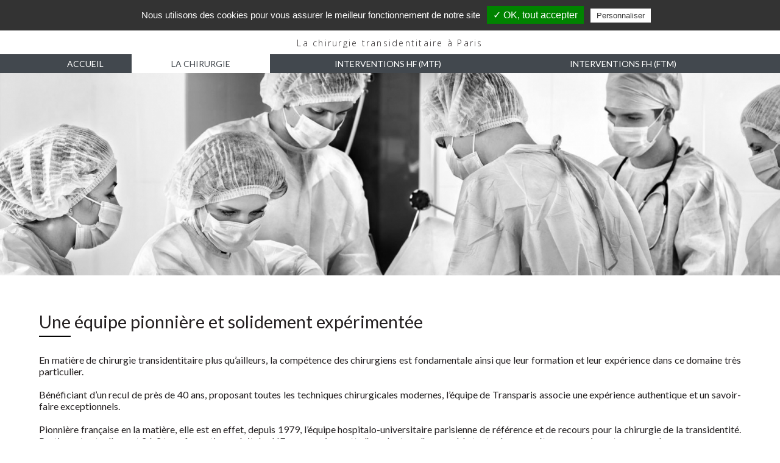

--- FILE ---
content_type: text/html; charset=UTF-8
request_url: https://www.transparis.fr/equipe-chirurgicale.html
body_size: 3783
content:
<!DOCTYPE html>
<!--[if lt IE 7]><html lang='fr' class='no-js ie ie6 lt7 ie-lt8 ie-lt9 ie-lt10'><![endif]-->
<!--[if IE 7]><html lang='fr' class='no-js ie ie7 ie-lt8 ie-lt9 ie-lt10 ie-gt6'><![endif]-->
<!--[if IE 8]><html lang='fr' class='no-js ie ie8 ie-lt9 ie-lt10 ie-gt7 ie-gt6 ie-gt7'><![endif]-->
<!--[if IE 9]><html lang='fr' class='no-js ie ie9 ie-lt10 ie-gt8 ie-gt7 ie-gt6 ie-gt7 ie-gt8'><![endif]-->
<!--[if !IE]><!--><html lang='fr' class='no-js'><!--<![endif]-->
	<head prefix='og: https://ogp.me/ns#'>
    
  	<!--[if !(IE 8)]><!--><meta charset='utf-8' /><!--<![endif]-->
  	<!--[if IE]><meta http-equiv='X-UA-Compatible' content='IE=edge,chrome=1' /><![endif]-->
    <link rel='dns-prefetch' href='https://fonts.googleapis.com/' />
    <link rel='dns-prefetch' href='https://fonts.gstatic.com/' />
    <link rel='dns-prefetch' href='https://google.com/' />
    <link rel='dns-prefetch' href='https://gstatic.com/' />
    <link rel='dns-prefetch' href='https://apis.google.com/' />
    <link rel='dns-prefetch' href='https://google-analytics.com/' />
		
    
    <title>Equipe chirurgicale de chirurgie de r&eacute;assignation &agrave; Paris</title>
<meta name='description' content='Pr&eacute;sentation de l&#039;&eacute;quipe chirurgicale parisienne sp&eacute;cialis&eacute;e dans la prise en charge chirurgicale compl&egrave;te de la transidentit&eacute; &agrave; l&#039;h&ocirc;pital Tenon.'/>
<meta name='keywords' content='Titre &agrave; changer'/>
<meta name='google-site-verification' content='vpam00YQ3SqLA7kaAoGWM4NZdnKkewlPK57VZL759E4'/>
<link rel='canonical' href='https://www.transparis.fr/equipe-chirurgicale.html' />
<meta name='date-creation-ddmmyyyy' content='13012021'/>
<meta name='date-revision-ddmmyyyy' content='13012021'/>
<meta name='twitter:title' content='Equipe chirurgicale de chirurgie de r&eacute;assignation &agrave; Paris'/>
<meta name='twitter:description' content='Pr&eacute;sentation de l&#039;&eacute;quipe chirurgicale parisienne sp&eacute;cialis&eacute;e dans la prise en charge chirurgicale compl&egrave;te de la transidentit&eacute; &agrave; l&#039;h&ocirc;pital Tenon.'/>
<meta name='twitter:card' content='summary_large_image'/>
<meta property='og:title' content='Equipe chirurgicale de chirurgie de r&eacute;assignation &agrave; Paris' />
<meta property='og:description' content='Pr&eacute;sentation de l&#039;&eacute;quipe chirurgicale parisienne sp&eacute;cialis&eacute;e dans la prise en charge chirurgicale compl&egrave;te de la transidentit&eacute; &agrave; l&#039;h&ocirc;pital Tenon.' />
<meta name='viewport' content='width=device-width, initial-scale=1.0, minimum-scale=1.0, maximum-scale=1.0, user-scalable=no'/>

    <link rel='stylesheet' href='https://www.transparis.fr/20251212123802/caches_url_ext/1-1-classic-head.css' />
<!--[if (lte IE 8)]>
<link rel='stylesheet' href='https://www.transparis.fr/20251212123802/caches_url_ext/1-1-classic-head-lte-ie-8.css' />
<![endif]-->

	</head>
	<body
    
    id='top'
    class='
			type_classic
			home body_pc body_46
			tarteaucitron_fenetre_bas
		'
     data-id='46' data-var=''
    
		data-ga='UA-53262813-1'
    >
    
    
  <header role='banner' class='gauche bloc_100'>

    <a href='https://www.transparis.fr/' title='TransParis' class='gauche bloc_100 align_center logo'><h1>TransParis</h1></a>
			
		<div class='gauche bloc_100 align_center sous_logo'>La chirurgie transidentitaire &agrave; Paris</div>
			
    <div class='menu_principal_fond gauche bloc_100'>
			<div class='conteneur'>
				
  <nav role='navigation' class='menu_principal gauche bloc_100 scroll_haut'>
    <div class='menu_mobile gauche bloc_100 hide show_m align_center'>
			<h2>Navigation principale</h2>
			<a href='https://www.transparis.fr/' title='Menu' class='menu_mobile menu_mobile_32 menu_mobile_carre_couleur menu_mobile_menu' data-mobile='' data-tablette='' data-portable=''>Menu</a>
			<a href='https://www.transparis.fr/' title='Accueil' class='menu_mobile menu_mobile_32 menu_mobile_carre_couleur menu_mobile_maison'>Accueil</a>
		</div>
    <ul class='menu_deroulant gauche bloc_100 show hide_m'><li class="menu_5"><a href="https://www.transparis.fr/" title="Accueil" ><span>Accueil</span></a></li><li class="menu_7 menu_ul active"><a href="https://www.transparis.fr/" title="La chirurgie" ><span>La chirurgie</span></a><ul><li class="hide">La chirurgie</li><li class="menu_15 active"><a href="https://www.transparis.fr/equipe-chirurgicale.html" title="L&#039;&eacute;quipe chirurgicale" ><span>L&#039;&eacute;quipe chirurgicale</span></a></li><li class="menu_17"><a href="https://www.transparis.fr/locaux.html" title="Les locaux" ><span>Les locaux</span></a></li></ul></li><li class="menu_8 menu_ul"><a href="https://www.transparis.fr/les-interventions.html" title="Interventions HF (MtF)" ><span>Interventions HF (MtF)</span></a><ul><li class="hide">Interventions HF (MtF)</li><li class="menu_23"><a href="https://www.transparis.fr/reassignation-genitale-mf.html" title="R&eacute;assignation g&eacute;nitale" ><span>R&eacute;assignation g&eacute;nitale</span></a></li><li class="menu_24"><a href="https://www.transparis.fr/seins.html" title="Augmentation mammaire" ><span>Augmentation mammaire</span></a></li><li class="menu_25"><a href="https://www.transparis.fr/pomme-adam.html" title="R&eacute;duction de la pomme d&#39;adam" ><span>R&eacute;duction de la pomme d&#39;adam</span></a></li><li class="menu_26"><a href="https://www.transparis.fr/chirurgie.html" title="F&eacute;minisation du visage" ><span>F&eacute;minisation du visage</span></a></li><li class="menu_27"><a href="https://www.transparis.fr/retouches.html" title="Corrections et retouches" ><span>Corrections et retouches</span></a></li><li class="menu_28"><a href="https://www.transparis.fr/faq-mf.html" title="Questions fr&eacute;quentes" ><span>Questions fr&eacute;quentes</span></a></li></ul></li><li class="menu_18 menu_ul"><a href="https://www.transparis.fr/les-interventions-fh-ftm.html" title="Interventions FH (FtM)" ><span>Interventions FH (FtM)</span></a><ul><li class="hide">Interventions FH (FtM)</li><li class="menu_34"><a href="https://www.transparis.fr/mastectomies.html" title="Torsoplastie masculinisante" ><span>Torsoplastie masculinisante</span></a></li><li class="menu_35"><a href="https://www.transparis.fr/reassignation-genitale-fm.html" title="Phallopo&iuml;&egrave;se (dite phalloplastie)" ><span>Phallopo&iuml;&egrave;se (dite phalloplastie)</span></a></li><li class="menu_37"><a href="https://www.transparis.fr/metaidoioplastie.html" title="M&eacute;taido&iuml;oplastie et autres proc&eacute;d&eacute;s" ><span>M&eacute;taido&iuml;oplastie et autres proc&eacute;d&eacute;s</span></a></li><li class="menu_36"><a href="https://www.transparis.fr/corrections.html" title="Corrections et retouches" ><span>Corrections et retouches</span></a></li><li class="menu_38"><a href="https://www.transparis.fr/faq-fm.html" title="Questions fr&eacute;quentes" ><span>Questions fr&eacute;quentes</span></a></li></ul></li></ul>
  </nav>
  
			</div>
    </div>
			
  </header>

  
          <div class='banniere_fond overflow_0   gauche bloc_100'>
            <div class='banniere_conteneur' data-limite-hauteur='2000'>
              <div class='banniere overflow_0   gauche bloc_100 position_relative'><a href='' title='Equipe chirurgicale' data-pourc='26.041666666667' data-paralaxe='' class=''><picture><source media='(max-width:400px)' srcset='https://www.transparis.fr/pages/banniere/images/400-equipe-chirurgicale-6ilb0.jpg' type='image/jpeg'  data-pourc='26' data-media='400' class='img_paysage' /><source media='(max-width:600px)' srcset='https://www.transparis.fr/pages/banniere/images/600-equipe-chirurgicale-6ilb0.jpg' type='image/jpeg'  data-pourc='26' data-media='600' class='img_paysage' /><source media='(max-width:1200px)' srcset='https://www.transparis.fr/pages/banniere/images/1200-equipe-chirurgicale-6ilb0.jpg' type='image/jpeg'  data-pourc='26' data-media='1200' class='img_paysage' /><source media='(max-width:1500px)' srcset='https://www.transparis.fr/pages/banniere/images/1500-equipe-chirurgicale-6ilb0.jpg' type='image/jpeg'  data-pourc='26' data-media='1500' class='img_paysage' /><source media='(min-width:1501px)' srcset='https://www.transparis.fr/pages/banniere/images/equipe-chirurgicale-6ilb0.jpg' type='image/jpeg'  data-pourc='26.041666666667' data-media='1501' class='img_paysage' /><img src='https://www.transparis.fr/pages/banniere/images/equipe-chirurgicale-6ilb0.jpg' data-pourc='26.041666666667' alt='Equipe chirurgicale'  data-pourc='26.041666666667' class='img_paysage' /></picture></a></div>
              <div class='clear'></div>
            </div>
            <p class='banniere_point'></p>
          </div>
          
  
  <main class='conteneur'>
    <div class=' gauche bloc_100 marge_bas   article_type_h_header ' id='contenu_article_13' data-id='13'><header class='h1'><h1>Une &eacute;quipe pionni&egrave;re et solidement exp&eacute;riment&eacute;e</h1></header><div class='clear'></div></div><div class=' gauche bloc_100 marge_bas   article_type_word ' id='contenu_article_12' data-id='12'><p style="text-align: justify;">En mati&egrave;re de chirurgie transidentitaire plus qu&rsquo;ailleurs, la comp&eacute;tence des chirurgiens est fondamentale ainsi que&nbsp;leur formation et leur exp&eacute;rience dans ce domaine tr&egrave;s particulier.&nbsp;</p>
<p style="text-align: justify;">&nbsp;</p>
<p style="text-align: justify;">B&eacute;n&eacute;ficiant d&rsquo;un recul de pr&egrave;s de 40 ans, proposant toutes les techniques chirurgicales modernes, l&rsquo;&eacute;quipe de Transparis associe une exp&eacute;rience authentique et&nbsp;un savoir-faire exceptionnels.<br /><br />Pionni&egrave;re fran&ccedil;aise en la mati&egrave;re, elle est en effet, depuis 1979, l&rsquo;&eacute;quipe hospitalo-universitaire parisienne de r&eacute;f&eacute;rence et de recours pour la chirurgie de la transidentit&eacute;. Pratiquant actuellement 2 &agrave; 3 transformations g&eacute;nitales HF par semaine, cette "gender team" rassemble toutes les comp&eacute;tences requises et comprend :</p><div class='clear'></div></div><div class='gauche padding_bas bloc_100 article_type_bloc_complexe bloc_complexe ' id='contenu_article_276' data-id='276'><div class='image_gauche article_type_image ' id='contenu_article_251' data-id='251'><picture class='__class__ ' ><figure><source media='(max-width:150px)' srcset='https://www.transparis.fr/images/contenu/150-dr-sara-cristofari-jjfee.jpg' type='image/jpeg'  data-pourc='105.33333333333' data-media='150' class='img_portait' /><source media='(max-width:400px)' srcset='https://www.transparis.fr/images/contenu/400-dr-sara-cristofari-jjfee.jpg' type='image/jpeg'  data-pourc='105.5900621118' data-media='400' class='img_portait' /><source media='(max-width:700px)' srcset='https://www.transparis.fr/images/contenu/700-dr-sara-cristofari-jjfee.jpg' type='image/jpeg'  data-pourc='105.5900621118' data-media='700' class='img_portait' /><source media='(max-width:1100px)' srcset='https://www.transparis.fr/images/contenu/1100-dr-sara-cristofari-jjfee.jpg' type='image/jpeg'  data-pourc='105.5900621118' data-media='1100' class='img_portait' /><source media='(max-width:1500px)' srcset='https://www.transparis.fr/images/contenu/1500-dr-sara-cristofari-jjfee.jpg' type='image/jpeg'  data-pourc='105.5900621118' data-media='1500' class='img_portait' /><source media='(min-width:1501px)' srcset='https://www.transparis.fr/images/contenu/dr-sara-cristofari-jjfee.jpg' type='image/jpeg'  data-pourc='105.5900621118' data-media='1501' class='img_portait' /><img src='https://www.transparis.fr/images/contenu/dr-sara-cristofari-jjfee.jpg' alt='Dr Sara CRISTOFARI'  data-pourc='105.5900621118' class='img_portait '  /><figcaption>Dr Sara CRISTOFARI</figcaption></figure></picture><div class='clear'></div></div><div class='texte article_type_word ' id='contenu_article_245' data-id='245'><p><strong>Dr Sarra CRISTOFARI</strong> - Chirurgien plasticien</p>
<p>Membre de la <a href="https://www.wpath.org/" target="_blank">WPATH</a>, et de l&rsquo;<a href="https://epath.eu/" target="_blank">EPATH</a>, form&eacute;e &agrave; Paris, New-York et Bangkok, le Dr Cristofari pratique :</p>
<p>&nbsp;</p>
<ul>
<li><a href="../../../../../../chirurgie.html" target="_blank">la chirurgie de f&eacute;minisation du visage</a></li>
<li>la chirurgie g&eacute;nitale HF (<a href="../../../../../../reassignation-genitale-mf.html" target="_blank"><em>a&iuml;do&iuml;opo&iuml;&egrave;se ou vaginoplastie</em></a>) et FH (<em><a href="../../../../../../metaidoioplastie.html" target="_blank">m&eacute;ta&iuml;do&iuml;oplastie</a>, <a href="../../../../../../reassignation-genitale-fm.html" target="_blank">phallopo&iuml;&egrave;se</a></em>)</li>
<li><a href="../../../../../../pomme-adam.html" target="_blank">la chirurgie de la pomme d&rsquo;Adam</a></li>
<li>la chirurgie des seins (<em><a href="../../../../../../seins.html" target="_blank">implants,</a> masculinisation du torse</em>)</li>
<li>Injections du visage (acide hyaluronique et Botox)</li>
</ul>
<ul>
<li style="list-style-type: none;"></li>
</ul><div class='clear'></div></div><div class='clear'></div></div><div class='gauche padding_bas bloc_100 article_type_bloc_complexe bloc_complexe ' id='contenu_article_277' data-id='277'><div class='image_gauche article_type_image ' id='contenu_article_253' data-id='253'><picture class='__class__ ' ><figure><source media='(max-width:150px)' srcset='https://www.transparis.fr/images/contenu/150-dr-jonathan-rausky-bjowd.jpg' type='image/jpeg'  data-pourc='115.33333333333' data-media='150' class='img_portait' /><source media='(max-width:400px)' srcset='https://www.transparis.fr/images/contenu/400-dr-jonathan-rausky-bjowd.jpg' type='image/jpeg'  data-pourc='115.52795031056' data-media='400' class='img_portait' /><source media='(max-width:700px)' srcset='https://www.transparis.fr/images/contenu/700-dr-jonathan-rausky-bjowd.jpg' type='image/jpeg'  data-pourc='115.52795031056' data-media='700' class='img_portait' /><source media='(max-width:1100px)' srcset='https://www.transparis.fr/images/contenu/1100-dr-jonathan-rausky-bjowd.jpg' type='image/jpeg'  data-pourc='115.52795031056' data-media='1100' class='img_portait' /><source media='(max-width:1500px)' srcset='https://www.transparis.fr/images/contenu/1500-dr-jonathan-rausky-bjowd.jpg' type='image/jpeg'  data-pourc='115.52795031056' data-media='1500' class='img_portait' /><source media='(min-width:1501px)' srcset='https://www.transparis.fr/images/contenu/dr-jonathan-rausky-bjowd.jpg' type='image/jpeg'  data-pourc='115.52795031056' data-media='1501' class='img_portait' /><img src='https://www.transparis.fr/images/contenu/dr-jonathan-rausky-bjowd.jpg' alt='Dr Jonathan RAUSKY'  data-pourc='115.52795031056' class='img_portait '  /><figcaption>Dr Jonathan RAUSKY</figcaption></figure></picture><div class='clear'></div></div><div class='texte article_type_word ' id='contenu_article_246' data-id='246'><p><strong>Dr Jonathan RAUSKY</strong> - Chirurgien plasticien</p>
<p>Membre de la <a href="https://www.wpath.org/" target="_blank" rel="noopener">WPATH</a>, form&eacute; &agrave; Paris et Bangkok, le Docteur RAUSKY pratique :</p>
<p>&nbsp;</p>
<ul>
<li>la chirurgie de r&eacute;assignation g&eacute;nitale HF <em>(<a href="../../../../../reassignation-genitale-mf.html" target="_blank" rel="noopener">a&iuml;do&iuml;opo&iuml;&egrave;se ou vaginoplastie</a></em>) FH (<em><a href="../../../../../reassignation-genitale-fm.html" target="_blank" rel="noopener">phallopo&iuml;&egrave;ses</a>, <a href="../../../../../metaidoioplastie.html" target="_blank" rel="noopener">m&eacute;ta&iuml;do&iuml;oplasties</a></em>)</li>
<li>La chirurgie des seins (<em><a href="../../../../../seins.html" target="_blank" rel="noopener">implants</a>, <a href="../../../../../mastectomies.html" target="_blank" rel="noopener">masculinisation du torse</a></em>)</li>
</ul>
<p><br /><br /></p><div class='clear'></div></div><div class='clear'></div></div><div class='gauche padding_bas bloc_100 article_type_bloc_complexe bloc_complexe ' id='contenu_article_279' data-id='279'><div class='image_gauche article_type_image ' id='contenu_article_255' data-id='255'><picture class='__class__ ' ><figure><source media='(max-width:150px)' srcset='https://www.transparis.fr/images/contenu/150-jennifer-huet-onoxu.jpg' type='image/jpeg'  data-pourc='116' data-media='150' class='img_portait' /><source media='(max-width:400px)' srcset='https://www.transparis.fr/images/contenu/400-jennifer-huet-onoxu.jpg' type='image/jpeg'  data-pourc='116.14906832298' data-media='400' class='img_portait' /><source media='(max-width:700px)' srcset='https://www.transparis.fr/images/contenu/700-jennifer-huet-onoxu.jpg' type='image/jpeg'  data-pourc='116.14906832298' data-media='700' class='img_portait' /><source media='(max-width:1100px)' srcset='https://www.transparis.fr/images/contenu/1100-jennifer-huet-onoxu.jpg' type='image/jpeg'  data-pourc='116.14906832298' data-media='1100' class='img_portait' /><source media='(max-width:1500px)' srcset='https://www.transparis.fr/images/contenu/1500-jennifer-huet-onoxu.jpg' type='image/jpeg'  data-pourc='116.14906832298' data-media='1500' class='img_portait' /><source media='(min-width:1501px)' srcset='https://www.transparis.fr/images/contenu/jennifer-huet-onoxu.jpg' type='image/jpeg'  data-pourc='116.14906832298' data-media='1501' class='img_portait' /><img src='https://www.transparis.fr/images/contenu/jennifer-huet-onoxu.jpg' alt='Jennifer HUET'  data-pourc='116.14906832298' class='img_portait '  /><figcaption>Jennifer HUET</figcaption></figure></picture><div class='clear'></div></div><div class='texte article_type_word ' id='contenu_article_247' data-id='247'><p><strong></strong><em></em><strong>Mme Jennifer HUET</strong> -&nbsp;<em>psychologue clinicienne</em></p><div class='clear'></div></div><div class='clear'></div></div><div class='gauche padding_bas bloc_100 article_type_bloc_complexe bloc_complexe ' id='contenu_article_278' data-id='278'><div class='texte article_type_word ' id='contenu_article_248' data-id='248'><p><strong>Mme Patricia LAPRADE</strong> -<em> infirmi&egrave;re Dipl&ocirc;m&eacute;e d&#39;Etat<br /></em></p><div class='clear'></div></div><div class='clear'></div></div>
  </main>
  
  <footer role='contentinfo' class='gauche bloc_100 align_center'><a href='https://www.transparis.fr/'  title='Liens'>Liens</a><a href='https://www.transparis.fr/plan-du-site.html'  title='Plan du site'>Plan du site</a><a href='https://www.transparis.fr/mentions-legales.html'  title='Mentions l&eacute;gales'>Mentions l&eacute;gales</a><a href='https://www.transparis.fr/contact.html'  title='Contact'>Contact</a></footer>
  <div class='title hide'>Equipe chirurgicale de chirurgie de r&eacute;assignation &agrave; Paris</div>
				<script src='https://www.transparis.fr/extensions/js/jquery.js'></script>
				<script src='https://www.transparis.fr/extensions/js/jquery_inherit.js'></script>
				<script src='https://www.transparis.fr/20251212123802/caches_url_ext/1-1-classic-body.js'></script>

	</body>
</html>


--- FILE ---
content_type: text/css
request_url: https://www.transparis.fr/20251212123802/caches_url_ext/1-1-classic-head.css
body_size: 5605
content:
@charset "UTF-8";@import url('https://fonts.googleapis.com/css2?family=Lato:wght@400&family=Open+Sans:wght@300;800&display=swap'); @import "/extensions/css/reset_fixe.css"; @import "/extensions/css/reset_portable.css" screen and (max-width:1500px); @import "/extensions/css/reset_tablette.css" screen and (max-width:1100px); @import "/extensions/css/reset_mobile.css" screen and (max-width:700px); @media screen and (max-width:1500px) {}  @media screen and (max-width:1100px) {}  @media screen and (max-width:700px) {}   html, body{  width:100%;  min-height:100%;  margin:0;  padding:0; }  html{overflow:auto;}  body{ background:#fff;  font-family:Lato,Arial,Georgia,Verdana,sans-serif; font-size:16px; font-weight:300; color:#231f20; }  a{color:inherit;text-decoration:none;}  a:hover{text-decoration:none;}  main{  overflow:hidden; padding:50px 0; }  main h1,main h2,main h3{ line-height:1.2em; margin:0.3em 0; font-weight:300; }  main h1{ padding-bottom:8px; font-size:1.8em; font-weight:300; background:url([data-uri]) no-repeat bottom left; }  main h2{font-size:1.5em;}  main h3{font-size:1.2em;}  img,embed{  max-width:100%; }  div.conteneur , main.conteneur{ width:90%; max-width:1200px; margin:0 auto;  clear:both; }  .logo , .sous_logo{ font-family:'Open Sans', sans-serif; }  .logo{ margin:1em 0 0.3em 0; font-weight:800; font-size:25px; letter-spacing:0.2ex; }  .sous_logo{ font-weight:300; font-size:14px; letter-spacing:0.3ex; }  .menu_principal_fond{ margin-top:10px; background:#42484e; }  ul.menu_deroulant>li>a{ color:#fff; text-transform:uppercase; padding:0.5em 1ex; font-size:14px; }  .menu_principal ul>li:hover>a, .menu_principal ul>li:focus>a, .menu_principal ul>li.active>a{ background:#fff; color:#42484e; }  nav.menu_principal:not(.menu_vertival) ul.menu_deroulant>li:not(.div_multi_colonne)>ul li:hover>a , nav.menu_principal:not(.menu_vertival) ul.menu_deroulant>li:not(.div_multi_colonne)>ul li:focus>a , nav.menu_principal:not(.menu_vertival) ul.menu_deroulant>li:not(.div_multi_colonne)>ul li.active>a{ background:#42484e; color:#fff; }  html .banniere .description , html .banniere .h1_gauche , html .banniere .h1_droite{  top:50%;  -webkit-transform:translateY(-50%);  -khtml-transform:translateY(-50%);  -moz-transform:translateY(-50%);  -ms-transform:translateY(-50%);  -o-transform:translateY(-50%);  transform:translateY(-50%); padding:0; background:transparent; color:#fff; font-size:30px; max-width:450px; }  footer[role=contentinfo]{ background:#42484e; color:#fff; }  footer[role=contentinfo] a , footer[role=contentinfo] span{ display:inline-block; padding:0.5em 1ex; font-size:0.8em; }  html .mise_en_avant>li{ position:relative; padding:0 0 30% 0; height:0; }  html .mise_en_avant>li .image_mise_en_avant , html .mise_en_avant>li .mise_en_avant_div , html .mise_en_avant>li .descriptionMiseEnAvant{ position:absolute; padding:0; top:0; left:0; bottom:0; right:0; width:100%; height:100%; overflow:hidden; z-index:1; }  .mise_en_avant>li .titre_mise_en_avant{ font-size:18px; }  .mise_en_avant>li .mise_en_avant_div>.titre_mise_en_avant{ position:absolute; padding:15px 15px 25px 15px; bottom:0; left:0; right:0; color:#fff; -webkit-text-shadow:-1px 0 0 rgba(0, 0, 0, 0.8) ,  1px 0 0 rgba(0, 0, 0, 0.8) ,  0 -1px 0 rgba(0, 0, 0, 0.8) ,  0 1px 0 rgba(0, 0, 0, 0.8); -khtml-text-shadow:-1px 0 0 rgba(0, 0, 0, 0.8) ,  1px 0 0 rgba(0, 0, 0, 0.8) ,  0 -1px 0 rgba(0, 0, 0, 0.8) ,  0 1px 0 rgba(0, 0, 0, 0.8); -moz-text-shadow:-1px 0 0 rgba(0, 0, 0, 0.8) ,  1px 0 0 rgba(0, 0, 0, 0.8) ,  0 -1px 0 rgba(0, 0, 0, 0.8) ,  0 1px 0 rgba(0, 0, 0, 0.8); -ms-text-shadow:-1px 0 0 rgba(0, 0, 0, 0.8) ,  1px 0 0 rgba(0, 0, 0, 0.8) ,  0 -1px 0 rgba(0, 0, 0, 0.8) ,  0 1px 0 rgba(0, 0, 0, 0.8); -o-text-shadow:-1px 0 0 rgba(0, 0, 0, 0.8) ,  1px 0 0 rgba(0, 0, 0, 0.8) ,  0 -1px 0 rgba(0, 0, 0, 0.8) ,  0 1px 0 rgba(0, 0, 0, 0.8); text-shadow:-1px 0 0 rgba(0, 0, 0, 0.8) ,  1px 0 0 rgba(0, 0, 0, 0.8) ,  0 -1px 0 rgba(0, 0, 0, 0.8) ,  0 1px 0 rgba(0, 0, 0, 0.8); z-index:2; }  .mise_en_avant>li .titre_mise_en_avant:after{ content:" "; position:absolute; bottom:15px; left:15px; width:40px; height:3px; background:#fff; }  .mise_en_avant>li .descriptionMiseEnAvant .titre_mise_en_avant:after{ background:#000; left:0; }  html .mise_en_avant>li .descriptionMiseEnAvant{ background:#fff; background:rgba(255,255,255,0.8); padding:15px; z-index:3; }  .mise_en_avant>li .descriptionMiseEnAvant>.titre_mise_en_avant{ position:relative; padding:0 0 25px 0; }  html .mise_en_avant a.en_savoir_plus{ float:left; padding:0.5em 2ex; margin-top:25px; background:#000;  text-transform:none; }  html .mise_en_avant>li .descriptionMiseEnAvant , .mise_en_avant>li .mise_en_avant_div>.titre_mise_en_avant{  -webkit-transition:all 0.3s;  -khtml-transition:all 0.3s;  -moz-transition:all 0.3s;  -ms-transition:all 0.3s;  -o-transition:all 0.3s;  transition:all 0.3s; }  html .mise_en_avant>li .descriptionMiseEnAvant , .mise_en_avant>li:hover .mise_en_avant_div>.titre_mise_en_avant{  -webkit-opacity:0;  -khtml-opacity:0;  -moz-opacity:0;  -ms-opacity:0;  -o-opacity:0;  opacity:0;  filter:alpha(opacity=0); }  html .mise_en_avant>li:hover .descriptionMiseEnAvant , .mise_en_avant>li .mise_en_avant_div>.titre_mise_en_avant{  -webkit-opacity:1;  -khtml-opacity:1;  -moz-opacity:1;  -ms-opacity:1;  -o-opacity:1;  opacity:1;  filter:alpha(opacity=100); }  .mise_en_avant>li:hover .mise_en_avant_div>.titre_mise_en_avant{ bottom:-100%; }  html .mise_en_avant>li .descriptionMiseEnAvant{ top:-100%; }  html .mise_en_avant>li:hover .descriptionMiseEnAvant{ top:0%; }  @media screen and (max-width:700px) {  div.conteneur{   width:100%;  }    nav.menu_principal:not(.menu_vertival) ul.menu_deroulant>li>ul, nav.menu_principal:not(.menu_vertival) ul.menu_deroulant>li>div{   padding-left:2ex;  }    main article.conteneur>div , main article .conteneur>div , main .conteneur article>div{   padding:0px!IMPORTANT;  }    main article>div figure{   text-align:center;  }  }   a.menu_mobile{  display:inline-block;  background-repeat:no-repeat!IMPORTANT;  background-position:calc( 100% / 29 * 28 ) 0px;  background-size:auto 200%!IMPORTANT;  margin:8px 1ex!IMPORTANT; width:32px; height:32px; overflow:hidden!IMPORTANT; line-height:150px!IMPORTANT; }  a.menu_mobile.menu_mobile_maison , a.menu_mobile.menu_mobile_menu{ float:left; margin:1ex .3em; }  a.menu_mobile.menu_mobile_menu{ float:right; }  a.menu_mobile.menu_mobile_48{width:48px;height:48px;}  a.menu_mobile.menu_mobile_64{width:64px;height:64px;}  .menu_mobile_blanc{background-image:url(/pages/gestion_menus_mobile/icones/picto_blanc_32.png);}  .menu_mobile_blanc_transparent{background-image:url(/pages/gestion_menus_mobile/icones/picto_blanc_transparent_32.png);}  .menu_mobile_carre_couleur{background-image:url(/pages/gestion_menus_mobile/icones/picto_carre_couleur_32.png);}  .menu_mobile_carre_couleur_ombre{background-image:url(/pages/gestion_menus_mobile/icones/picto_carre_couleur_ombre_32.png);}  .menu_mobile_gris{background-image:url(/pages/gestion_menus_mobile/icones/picto_gris_32.png);}  .menu_mobile_logo{background-image:url(/pages/gestion_menus_mobile/icones/picto_logo_32.png);}  .menu_mobile_noir_clair{background-image:url(/pages/gestion_menus_mobile/icones/picto_noir_clair_32.png);}  .menu_mobile_rond_blanc{background-image:url(/pages/gestion_menus_mobile/icones/picto_rond_blanc_32.png);}  .menu_mobile_rond_couleur{background-image:url(/pages/gestion_menus_mobile/icones/picto_rond_couleur_32.png);}  .menu_mobile_rond_noir{background-image:url(/pages/gestion_menus_mobile/icones/picto_rond_noir_32.png);}  .menu_mobile_sobre{background-image:url(/pages/gestion_menus_mobile/icones/picto_sobre_32.png);}  .menu_mobile_ionicons{background-image:url(/pages/gestion_menus_mobile/icones/picto_ionicons_32.png);}  .menu_mobile_originaux{background-image:url(/pages/gestion_menus_mobile/icones/picto_originaux_32.png);}  a.menu_mobile.menu_mobile_48.menu_mobile_blanc{background-image:url(/pages/gestion_menus_mobile/icones/picto_blanc_64.png);}  a.menu_mobile.menu_mobile_48.menu_mobile_blanc_transparent{background-image:url(/pages/gestion_menus_mobile/icones/picto_blanc_transparent_64.png);}  a.menu_mobile.menu_mobile_48.menu_mobile_carre_couleur{background-image:url(/pages/gestion_menus_mobile/icones/picto_carre_couleur_64.png);}  a.menu_mobile.menu_mobile_48.menu_mobile_carre_couleur_ombre{background-image:url(/pages/gestion_menus_mobile/icones/picto_carre_couleur_ombre_64.png);}  a.menu_mobile.menu_mobile_48.menu_mobile_gris{background-image:url(/pages/gestion_menus_mobile/icones/picto_gris_64.png);}  a.menu_mobile.menu_mobile_48.menu_mobile_logo{background-image:url(/pages/gestion_menus_mobile/icones/picto_logo_64.png);}  a.menu_mobile.menu_mobile_48.menu_mobile_noir_clair{background-image:url(/pages/gestion_menus_mobile/icones/picto_noir_clair_64.png);}  a.menu_mobile.menu_mobile_48.menu_mobile_rond_blanc{background-image:url(/pages/gestion_menus_mobile/icones/picto_rond_blanc_64.png);}  a.menu_mobile.menu_mobile_48.menu_mobile_rond_couleur{background-image:url(/pages/gestion_menus_mobile/icones/picto_rond_couleur_64.png);}  a.menu_mobile.menu_mobile_48.menu_mobile_rond_noir{background-image:url(/pages/gestion_menus_mobile/icones/picto_rond_noir_64.png);}  a.menu_mobile.menu_mobile_48.menu_mobile_sobre{background-image:url(/pages/gestion_menus_mobile/icones/picto_sobre_64.png);}  a.menu_mobile.menu_mobile_48.menu_mobile_ionicons{background-image:url(/pages/gestion_menus_mobile/icones/picto_ionicons_64.png);}  a.menu_mobile.menu_mobile_48.menu_mobile_originaux{background-image:url(/pages/gestion_menus_mobile/icones/picto_originaux_64.png);}  a.menu_mobile.menu_mobile_64.menu_mobile_blanc{background-image:url(/pages/gestion_menus_mobile/icones/picto_blanc_64.png);}  a.menu_mobile.menu_mobile_64.menu_mobile_blanc_transparent{background-image:url(/pages/gestion_menus_mobile/icones/picto_blanc_transparent_64.png);}  a.menu_mobile.menu_mobile_64.menu_mobile_carre_couleur{background-image:url(/pages/gestion_menus_mobile/icones/picto_carre_couleur_64.png);}  a.menu_mobile.menu_mobile_64.menu_mobile_carre_couleur_ombre{background-image:url(/pages/gestion_menus_mobile/icones/picto_carre_couleur_ombre_64.png);}  a.menu_mobile.menu_mobile_64.menu_mobile_gris{background-image:url(/pages/gestion_menus_mobile/icones/picto_gris_64.png);}  a.menu_mobile.menu_mobile_64.menu_mobile_logo{background-image:url(/pages/gestion_menus_mobile/icones/picto_logo_64.png);}  a.menu_mobile.menu_mobile_64.menu_mobile_noir_clair{background-image:url(/pages/gestion_menus_mobile/icones/picto_noir_clair_64.png);}  a.menu_mobile.menu_mobile_64.menu_mobile_rond_blanc{background-image:url(/pages/gestion_menus_mobile/icones/picto_rond_blanc_64.png);}  a.menu_mobile.menu_mobile_64.menu_mobile_rond_couleur{background-image:url(/pages/gestion_menus_mobile/icones/picto_rond_couleur_64.png);}  a.menu_mobile.menu_mobile_64.menu_mobile_rond_noir{background-image:url(/pages/gestion_menus_mobile/icones/picto_rond_noir_64.png);}  a.menu_mobile.menu_mobile_64.menu_mobile_sobre{background-image:url(/pages/gestion_menus_mobile/icones/picto_sobre_64.png);}  a.menu_mobile.menu_mobile_64.menu_mobile_ionicons{background-image:url(/pages/gestion_menus_mobile/icones/picto_ionicons_64.png);}  a.menu_mobile.menu_mobile_64.menu_mobile_originaux{background-image:url(/pages/gestion_menus_mobile/icones/picto_originaux_64.png);}  a.menu_mobile_youtube{background-position:0 0;}  a.menu_mobile_contact{background-position:calc( 100% / 33 ) 0;}  a.menu_mobile_twitter{background-position:calc( 100% / 33 * 2 ) 0;}  a.menu_mobile_googleplus{background-position:calc( 100% / 33 * 3 ) 0;}  a.menu_mobile_facebook{background-position:calc( 100% / 33 * 4 ) 0;}  a.menu_mobile_pinterest{background-position:calc( 100% / 33 * 5 ) 0;}  a.menu_mobile_menu{background-position:calc( 100% / 33 * 6 ) 0;}  a.menu_mobile_instagram{background-position:calc( 100% / 33 * 7 ) 0;}  a.menu_mobile_maison{background-position:calc( 100% / 33 * 8 ) 0;}  a.menu_mobile_recherche{background-position:calc( 100% / 33 * 9 ) 0;}  a.menu_mobile_download{background-position:calc( 100% / 33 * 10 ) 0;}  a.menu_mobile_upload{background-position:calc( 100% / 33 * 11 ) 0;}  a.menu_mobile_telephone{background-position:calc( 100% / 33 * 12 ) 0;}  a.menu_mobile_play{background-position:calc( 100% / 33 * 13 ) 0;}  a.menu_mobile_stop{background-position:calc( 100% / 33 * 14 ) 0;}  a.menu_mobile_pause{background-position:calc( 100% / 33 * 15 ) 0;}  a.menu_mobile_debut{background-position:calc( 100% / 33 * 16 ) 0;}  a.menu_mobile_agrandir{background-position:calc( 100% / 33 * 17 ) 0;}  a.menu_mobile_parametre{background-position:calc( 100% / 33 * 18 ) 0;}  a.menu_mobile_map{background-position:calc( 100% / 33 * 19 ) 0;}  a.menu_mobile_supprimer{background-position:calc( 100% / 33 * 20 ) 0;}  a.menu_mobile_renouveler{background-position:calc( 100% / 33 * 21 ) 0;}  a.menu_mobile_cle{background-position:calc( 100% / 33 * 22 ) 0;}  a.menu_mobile_molette{background-position:calc( 100% / 33 * 23 ) 0;}  a.menu_mobile_bas{background-position:calc( 100% / 33 * 24 ) 0;}  a.menu_mobile_haut{background-position:calc( 100% / 33 * 25 ) 0;}  a.menu_mobile_ajout{background-position:calc( 100% / 33 * 26 ) 0;}  a.menu_mobile_tumblr{background-position:calc( 100% / 33 * 27 ) 0;}  a.menu_mobile_monde{background-position:calc( 100% / 33 * 28 ) 0;}  a.menu_mobile_linkedin{background-position:calc( 100% / 33 * 29 ) 0;}  a.menu_mobile_rss{background-position:calc( 100% / 33 * 30 ) 0;}  a.menu_mobile_blogger{background-position:calc( 100% / 33 * 31 ) 0;}  a.menu_mobile:hover{background-position-y:100%;}  html a.menu_mobile_svg{  background-position:0;  padding:5px; }  html a.menu_mobile_svg svg{  float:left;  display:block;  width:100%;  height:100%; }  footer .menu_mobile.menu_mobile_maison , footer .menu_mobile.menu_mobile_recherche , footer .menu_mobile.menu_mobile_contact{display:none;}  p.sous_menu_depliant_replier , p.sous_menu_depliant_deplier{ position:absolute; top:1.5em; right:2.5ex;  transform:translate(50%,-50%); width:3ex; height:2.5em; cursor:pointer; display:none; z-index:20; }   p.sous_menu_depliant_replier:after , p.sous_menu_depliant_replier.sous_menu_depliant_deplier:after{ position:absolute;  top:50%;  left:50%;  -webkit-transform:translate(-50%,-50%);  -khtml-transform:translate(-50%,-50%);  -moz-transform:translate(-50%,-50%);  -ms-transform:translate(-50%,-50%);  -o-transform:translate(-50%,-50%);  transform:translate(-50%,-50%); padding:2px; }  p.sous_menu_depliant_replier:after{ content:"\0027A4"; }  p.sous_menu_depliant_replier.sous_menu_depliant_deplier:after{ content:"\002716"; }   .menu_mobile_bouton_externe{ cursor:pointer; position:relative; }  .menu_mobile_bouton_externe>div{ position:absolute;  top:50%;  left:50%;  transform:translate(-50%,-50%); display:inline-block; width:60%; height:2px; }  .menu_mobile_bouton_externe>div>div{ transition-timing-function:cubic-bezier(.55,.055,.675,.19); transition-duration:75ms; top:50%; display:block; margin-top:-2px; }  .menu_mobile_bouton_externe>div>div , .menu_mobile_bouton_externe>div>div:after , .menu_mobile_bouton_externe>div>div:before{ position:absolute; width:100%; height:100%; transition-timing-function:ease; transition-duration:.15s; transition-property:transform; border-radius:5px; background-color:#000; }  .menu_mobile_bouton_externe>div>div:after, .menu_mobile_bouton_externe>div>div:before{ display:block; content:""; }  .menu_mobile_bouton_externe>div>div:after{ transition:bottom 75ms ease .12s,transform 75ms cubic-bezier(.55,.055,.675,.19); bottom:-7px; }  .menu_mobile_bouton_externe>div>div:before{ transition:top 75ms ease .12s,opacity 75ms ease; top:-7px; }  .menu_mobile_bouton_externe.actif>div>div{ transition-delay:.12s; transition-timing-function:cubic-bezier(.215,.61,.355,1); transform:rotate(45deg); }  .menu_mobile_bouton_externe.actif>div>div:before{ top:0; transition:top 75ms ease,opacity 75ms ease .12s; opacity:0; }  .menu_mobile_bouton_externe.actif>div>div:after{ bottom:0; transition:bottom 75ms ease,transform 75ms cubic-bezier(.215,.61,.355,1) .12s; transform:rotate(-90deg); }   .menu_mobile_bouton_externe.bulle{  border-radius:50%; overflow:hidden; width:40px; height:40px; }   @media screen and (max-width:700px) {  ul.menu_deroulant>li.menu_ul>a{  width:90%!IMPORTANT;  min-width:90%!IMPORTANT;  z-index:19; }   p.sous_menu_depliant_replier, p.sous_menu_depliant_deplier{  display:block; }    table.menu_mobile{   display:table;  }   }  .banniere_fond {  position:relative; }  .test p:nth-child(3n+1){  font-size:32px;  font-weight:bold; }  div.banniere>*{ display:none; }  div.banniere>*:nth-child(1) , div.banniere.banniere_js>*{ display:block; }  div.banniere.banniere_js{  height:0;  padding-bottom:50%; }  div.banniere_js>a , div.banniere_js>div{  position:absolute;  display:block;  width:100%;  height:100%;  top:0px;  left:0px;  z-index:2; }  div.banniere_js>a.hide , div.banniere_js>div.hide{  display:none; }  html div[class*="banniere_multiple"]:not(.banniere_fond)>a , html div[class*="banniere_multiple"]:not(.banniere_fond)>div{  width:50%;  right:auto;  left:auto;  bottom:auto; }  div[class*="banniere_multiple"]:not(.banniere_fond)>a:nth-child(2n) , div[class*="banniere_multiple"]:not(.banniere_fond)>div:nth-child(2n){  right:0px; }  div.banniere.banniere_js picture{  position:absolute;  top:0;  bottom:0;  left:0;  right:0;  width:100%;  height:100%; }  div.banniere picture img{  width:100%; }  div.banniere .bloc_hauteur picture img{  width:auto;  max-width:1000000%; height:100%; }  div.banniere>.image_centree>picture img , div.banniere>.image_bloquee_droite>picture img , div.banniere>.image_bloquee_gauche>picture img{  position:absolute;  top:50%;  width:auto;  max-width:10000%;  height:100%; }  div.banniere>a.image_centree>picture img{  left:50%;  -webkit-transform:translate(-50%,-50%);  -khtml-transform:translate(-50%,-50%);  -moz-transform:translate(-50%,-50%);  -ms-transform:translate(-50%,-50%);  -o-transform:translate(-50%,-50%);  transform:translate(-50%,-50%); }  div.banniere>.image_bloquee_droite>picture img{  right:0px; }  div.banniere>.image_bloquee_gauche>picture img{  left:0px; }  div.banniere_js>a:not(.paralaxe_inverse):not(.paralaxe):not(.image_centree):not(.bloc_hauteur)>picture img , div.banniere_js>div:not(.paralaxe_inverse):not(.paralaxe):not(.image_centree):not(.bloc_hauteur)>picture img{  position:absolute;  width:100%;  top:0px;  z-index:3; }  div.banniere>.image_bloquee_droite>picture img{  right:0%; }  div.banniere>.image_bloquee_gauche>picture img{  left:0%; }  .banniere .description , .banniere .h1_gauche , .banniere .h1_droite{  position:absolute;  max-width:40%;  height:auto;  padding:15px;  background:#fff;  background:rgba(255,255,255,0.5);  color:#000;  z-index:4; }  .banniere .description{  right:auto;  left:10%;  top:10%; }  .banniere.h1_droite{  left:auto;  right:10%;  bottom:10%; }  .banniere .h1_gauche{  right:auto;  left:10%;  bottom:10%; }  .banniere_precedent , .banniere_suivant{  position:absolute;  display:none;  width:58px;  height:58px;  top:50%;  top:calc( 50% - 29px );  background:rgba(255,255,255,0.6) url(/pages/banniere/img/fleche.png) no-repeat center center;  background-size:auto 50%;  z-index:20;  cursor:pointer;  -webkit-opacity:0.5;  -khtml-opacity:0.5;  -moz-opacity:0.5;  -ms-opacity:0.5;  -o-opacity:0.5;  opacity:0.5;  filter:alpha(opacity=50);  -webkit-transition:all 0.3s;  -khtml-transition:all 0.3s;  -moz-transition:all 0.3s;  -ms-transition:all 0.3s;  -o-transition:all 0.3s;  transition:all 0.3s;  -webkit-border-radius:100%;  -khtml-border-radius:100%;  -moz-border-radius:100%;  -ms-border-radius:100%;  -o-border-radius:100%;  border-radius:100%; }  .banniere_precedent{left:2%;}  .banniere_suivant{  right:2%;  -webkit-transform:rotate(180deg);  -ms-transform:rotate(180deg);  transform:rotate(180deg); }  .banniere_fleche_exterieur .banniere_precedent{left:-2ex;}  .banniere_fleche_exterieur .banniere_suivant{right:-2ex;}  .banniere_fleche .banniere_precedent , .banniere_fleche .banniere_suivant{display:block;}  div.banniere_fond:hover .banniere_precedent , div.banniere_fond:hover .banniere_suivant{  -webkit-opacity:1;  -khtml-opacity:1;  -moz-opacity:1;  -ms-opacity:1;  -o-opacity:1;  opacity:1;  filter:alpha(opacity=100); }  ul.banniere li{  vertical-align:top; }  ul.banniere a{ float:left; }  ul.banniere img{ float:left; display:block; width:100%; }  .banniere_point{  position:absolute;  bottom:5px;  right:5px;  z-index:4; }  .banniere_point p{  float:left;  display:block;  width:18px;  height:18px;  margin-left:5px;  cursor:pointer;  background:#000;  -webkit-opacity:0.5;  -khtml-opacity:0.5;  -moz-opacity:0.5;  -ms-opacity:0.5;  -o-opacity:0.5;  opacity:0.5;  filter:alpha(opacity=50);  -webkit-transition:all 0.3s;  -khtml-transition:all 0.3s;  -moz-transition:all 0.3s;  -ms-transition:all 0.3s;  -o-transition:all 0.3s;  transition:all 0.3s; -webkit-border-radius:100%; -khtml-border-radius:100%; -moz-border-radius:100%; -ms-border-radius:100%; -o-border-radius:100%; border-radius:100%; border:1px solid #fff; }  .banniere_point p:hover , .banniere_point p.actif{  -webkit-opacity:1;  -khtml-opacity:1;  -moz-opacity:1;  -ms-opacity:1;  -o-opacity:1;  opacity:1;  filter:alpha(opacity=100); }  .conteneur_triple_ecran_droit , .conteneur_triple_ecran_gauche{  position:absolute;  top:0;  margin-top:80px; width:75%; max-width:1000px; }  .conteneur_triple_ecran_gauche{  right:calc( ( 100% - 1200px ) / 2 + 1200px ); }  .conteneur_triple_ecran_droit{  left:calc( ( 100% - 1200px ) / 2 + 1200px ); }   div.banniere>a>div{  position:absolute;  z-index:5; }  div.banniere>a>div img{  width:auto; }  .banniere_paralaxe img{  float:left;  display:block;  width:100%; }  .banniere_pagination{  position:absolute;  bottom:1.5em;  left:0;  right:0;  width:100%;  z-index:6;  text-align:center; }  .banniere_pagination>div{  display:inline-block;  padding:7px 3ex;  background:#fff;  background:rgba(255,255,255,0.5);  color:#fff;  font-size:1.2em;  line-height:1.2em;  -webkit-text-shadow:1px 1px 3px #000;  -khtml-text-shadow:1px 1px 3px #000;  -moz-text-shadow:1px 1px 3px #000;  -ms-text-shadow:1px 1px 3px #000;  -o-text-shadow:1px 1px 3px #000;  text-shadow:1px 1px 3px #000; }  .banniere_taille_ecran.banniere {  position:relative; }  .banniere_taille_ecran img{  object-fit:cover;  width:auto;  height:100%; }  .banniere_admin{ position:absolute; top:0px; left:0px; background:#fff; padding:10px; z-index:50; }  @media screen and (max-width:1333.33333333px) { .conteneur_triple_ecran_gauche , .conteneur_triple_ecran_droit{   display:none;  }   }  @media screen and (max-width:1000px) {   .banniere_precedent , .banniere_suivant{   width:30px;   height:30px;  }   div.banniere *{   font-size:20px!IMPORTANT;   line-height:1.2em!IMPORTANT;  }    div.banniere header h1{   font-size:22px!IMPORTANT;   line-height:1.2em!IMPORTANT;  }   }  @media screen and (max-width:700px) {   div.banniere>a:not(.image_centree)>picture img{   top:0%!IMPORTANT;   -webkit-transform:none!IMPORTANT;   -khtml-transform:none!IMPORTANT;   -moz-transform:none!IMPORTANT;   -ms-transform:none!IMPORTANT;   -o-transform:none!IMPORTANT;   transform:none!IMPORTANT;  }    div.banniere>a:not(.image_bloquee_droite):not(.image_centree)>picture img{   left:0%!IMPORTANT;  }    .banniere_fond.banniere_taille_ecran div.banniere{   height:400px!IMPORTANT;   padding-bottom:0px!IMPORTANT;  }    .banniere_fond.banniere_taille_ecran div.banniere a img{   width:auto;   max-width:10000%;   height:100%;  }  .banniere_precedent , .banniere_suivant{   font-size:1em;   line-height:0.6em;  }    .banniere_point p{   display:none;  }   html body .banniere .description , html body .banniere .banniere_h1_description{   top:auto;   bottom:20px;   right:auto;   left:50%;   width:80%;   max-width:80%;   -webkit-transform:translate(-50%,0);   -khtml-transform:translate(-50%,0);   -moz-transform:translate(-50%,0);   -ms-transform:translate(-50%,0);   -o-transform:translate(-50%,0);   transform:translate(-50%,0);  }   }   .mise_en_avant{  padding:0; }  .mise_en_avant , .mise_en_avant>li{  margin:0;  padding:0;  list-style:none outside none; }  .mise_en_avant li li{  list-style-type:disc; }  .mise_en_avant>li{  padding:0 2ex; }  .mise_en_avant>li img{ width:100%; }  .mise_en_avant>li>a{  padding:0.8em 0;  text-transform:uppercase;  font-size:1.7em; }  .mise_en_avant a.en_savoir_plus{  float:right;  display:block;  margin:10px 0;  background-color:#828282;  color:#fff;  padding:0.5em 1ex;  text-transform:uppercase;  text-decoration:none; }  .titre_mise_en_avant{  font-size:50px;  line-height:1.2em;  text-transform:uppercase;  text-decoration:none; }  .image_gauche_titre_description .image_mise_en_avant{  float:left;  margin-right:5%; }  .image_droit_titre_description .image_mise_en_avant{  float:right;  margin-left:5%; }  .image_gauche_titre_description .image_mise_en_avant , .image_droit_titre_description .image_mise_en_avant{  display:block;  width:50%; }  [class*=mise_en_avant_clear_]{  clear:both; }  .mise_en_avant_precedent , .mise_en_avant_suivant{ position:absolute;  top:50%;  -webkit-transform:translateY(-50%);  -khtml-transform:translateY(-50%);  -moz-transform:translateY(-50%);  -ms-transform:translateY(-50%);  -o-transform:translateY(-50%);  transform:translateY(-50%);  -webkit-border-radius:50%;  -khtml-border-radius:50%;  -moz-border-radius:50%;  -ms-border-radius:50%;  -o-border-radius:50%;  border-radius:50%; font-weight:bold; font-size:60px; line-height:50px; text-align:center; width:60px; height:60px; background:#fff; background:rgba(255,255,255,0.3); cursor:pointer; }  .mise_en_avant_precedent{ left:10px; }  .mise_en_avant_suivant{ right:10px; }  @media screen and (max-width:1100px) {   body .mise_en_avant .image_gauche_titre_description a.titre_mise_en_avant , body .mise_en_avant .image_gauche_titre_description a.image_mise_en_avant ,  body .mise_en_avant .image_droit_titre_description a.titre_mise_en_avant , body .mise_en_avant .image_droit_titre_description a.image_mise_en_avant{   width:100%;   margin:0 0 30px 0;   padding:0;  }   }  @media screen and (max-width:700px) {   .mise_en_avant .image_mise_en_avant , .mise_en_avant .titre_mise_en_avant , .mise_en_avant p{   width:100%;   margin:0 0 20px 0;  }   }  

--- FILE ---
content_type: text/css
request_url: https://www.transparis.fr/extensions/css/reset_tablette.css
body_size: 1630
content:
/*
css/reset_tablette.css - 01/08/2019 - v1
*/

.bloc_auto_t{width:auto;}
.bloc_100_t , [class*="-100t-"]{width:100%;}
.bloc_95_t , [class*="-95t-"]{width:95%;}
.bloc_90_t , [class*="-90t-"]{width:90%;}
.bloc_85_t , [class*="-85t-"]{width:85%;}
.bloc_80_t , [class*="-80t-"]{width:80%;}
.bloc_75_t , [class*="-75t-"]{width:75%;}
.bloc_70_t , [class*="-70t-"]{width:70%;}
.bloc_66_t , [class*="-66t-"]{width:66.6666666%;}
.bloc_65_t , [class*="-65t-"]{width:65%;}
.bloc_60_t , [class*="-60t-"]{width:60%;}
.bloc_55_t , [class*="-55t-"]{width:55%;}
.bloc_50_t , [class*="-50t-"]{width:50%;}
.bloc_45_t , [class*="-45t-"]{width:45%;}
.bloc_40_t , [class*="-40t-"]{width:40%;}
.bloc_35_t , [class*="-35t-"]{width:35%;}
.bloc_33_t , [class*="-33t-"]{width:33.3333333%;}
.bloc_30_t , [class*="-30t-"]{width:30%;}
.bloc_25_t , [class*="-25t-"]{width:25%;}
.bloc_20_t , [class*="-20t-"]{width:20%;}
.bloc_15_t , [class*="-15t-"]{width:15%;}
.bloc_10_t , [class*="-10t-"]{width:10%;}
.bloc_5_t , [class*="-5t-"]{width:5%;}
.bloc_0_t , [class*="-0t-"]{width:0;}

.h_200_t,.h_195_t,.h_190_t,.h_185_t,.h_180_t,.h_175_t,.h_170_t,.h_166_t,.h_165_t,.h_160_t,.h_155_t,.h_150_t,.h_145_t,.h_140_t,.h_135_t,.h_133_t,.h_130_t,.h_25_t,.h_120_t,.h_115_t,.h_110_t,.h_105_t,.h_100_t,.h_95_t,.h_90_t,.h_85_t,.h_80_t,.h_75_t,.h_70_t,.h_66_t,.h_65_t,.h_60_t,.h_55_t,.h_50_t,.h_45_t,.h_40_t,.h_35_t,.h_33_t,.h_30_t,.h_25_t,.h_20_t,.h_15_t,.h_10_t,.h_5_t{height:0;}

.h_200_t{padding-bottom:200%;}
.h_195_t{padding-bottom:195%;}
.h_190_t{padding-bottom:190%;}
.h_185_t{padding-bottom:185%;}
.h_180_t{padding-bottom:180%;}
.h_175_t{padding-bottom:175%;}
.h_170_t{padding-bottom:170%;}
.h_166_t{padding-bottom:166.6666666%;}
.h_165_t{padding-bottom:165%;}
.h_160_t{padding-bottom:160%;}
.h_155_t{padding-bottom:155%;}
.h_150_t{padding-bottom:150%;}
.h_145_t{padding-bottom:145%;}
.h_140_t{padding-bottom:140%;}
.h_135_t{padding-bottom:135%;}
.h_133_t{padding-bottom:133.3333333%;}
.h_130_t{padding-bottom:130%;}
.h_125_t{padding-bottom:125%;}
.h_120_t{padding-bottom:120%;}
.h_115_t{padding-bottom:115%;}
.h_110_t{padding-bottom:110%;}
.h_105_t{padding-bottom:105%;}
.h_100_t{padding-bottom:100%;}
.h_95_t{padding-bottom:95%;}
.h_90_t{padding-bottom:90%;}
.h_85_t{padding-bottom:85%;}
.h_80_t{padding-bottom:80%;}
.h_75_t{padding-bottom:75%;}
.h_70_t{padding-bottom:70%;}
.h_66_t{padding-bottom:66.6666666%;}
.h_65_t{padding-bottom:65%;}
.h_60_t{padding-bottom:60%;}
.h_55_t{padding-bottom:55%;}
.h_50_t{padding-bottom:50%;}
.h_45_t{padding-bottom:45%;}
.h_40_t{padding-bottom:40%;}
.h_35_t{padding-bottom:35%;}
.h_33_t{padding-bottom:33.3333333%;}
.h_30_t{padding-bottom:30%;}
.h_25_t{padding-bottom:25%;}
.h_20_t{padding-bottom:20%;}
.h_15_t{padding-bottom:15%;}
.h_10_t{padding-bottom:10%;}
.h_5_t{padding-bottom:5%;}
.h_0_t{padding-bottom:0;height:auto;}

.overflow_0_t{overflow:hidden;}
.overflow_1_t{overflow:auto;}
.overflow_x_0_t{overflow-x:hidden;}
.overflow_x_1_t{overflow-x:auto;}
.overflow_y_0_t{overflow-y:hidden;}
.overflow_y_1_t{overflow-y:auto;}

.flou_0_t{
	-webkit-filter: blur(0px);
	-moz-filter: blur(0px);
	-ms-filter: blur(0px);
	-o-filter: blur(0px);
	filter: blur(0px);
}

.flou_1_t{
	-webkit-filter: blur(5px);
	-moz-filter: blur(5px);
	-ms-filter: blur(5px);
	-o-filter: blur(5px);
	filter: blur(5px);
}

.clear , .clear_right , .clear_left , .clear_2 , .clear_3 , .clear_4 , .clear_5 , .clear_8 , .clear_10 ,
.clear_f , .clear_right_f , .clear_left_f , .clear_2_f , .clear_3_f , .clear_4_f , .clear_5_f , .clear_8_f , .clear_10_f ,
.clear_p , .clear_right_p , .clear_left_p , .clear_2_p , .clear_3_p , .clear_4_p , .clear_5_p , .clear_8_p , .clear_10_p ,
.clear_t , .clear_right_t , .clear_left_t , .clear_2_t , .clear_3_t , .clear_4_t , .clear_5_t , .clear_8_t , .clear_10_t ,
.clear_m , .clear_right_m , .clear_left_m , .clear_2_m , .clear_3_m , .clear_4_m , .clear_5_m , .clear_8_m , .clear_10_m {clear:none;}
.clear , .clear_t{clear:both;}
.clear_right , .clear_right_t{clear:right;}
.clear_left , .clear_left_t{clear:left;}
.clear_2:nth-child(2n) , .clear_2_t:nth-child(2n){clear:both;}
.clear_3:nth-child(3n) , .clear_3_t:nth-child(3n){clear:both;}
.clear_4:nth-child(4n) , .clear_4_t:nth-child(4n){clear:both;}
.clear_5:nth-child(5n) , .clear_5_t:nth-child(5n){clear:both;}
.clear_8:nth-child(8n) , .clear_8_t:nth-child(8n){clear:both;}
.clear_10:nth-child(10n) , .clear_10_t:nth-child(10n){clear:both;}

html body .hide_t{display:none;}
html body .show_t{display:block;}
html body .visibility_1_t{visibility:visible;}
html body .visibility_0_t{visibility:hidden;}
html body table.show_t{display:table;}
html body tr.show_t{display:table-row;}
html body td.show_t{display:table-cell;}
.texte_t , .texte_bas_t{display:inline-block;vertical-align:bottom;}
.texte_haut_t{display:inline-block;vertical-align:top;}
.texte_milieu_t{display:inline-block;vertical-align:middle;}
.texte_entourant_image_t{display:block;vertical-align:bottom;}
.droit_t{float:right;display:block;}
.gauche_t{float:left;display:block;}
.image_droit_t{float:right;display:block;padding:0 0 15px 15px;}
.image_gauche_t{float:left;display:block;padding:0 15px 15px 0;}
.float_t{float:none;display:inline-block;}
.position_static_t , .static_t{position:static;}
.position_relative_t , relative_t{position:relative;}
.position_absolute_t , absolute_t{position:absolute;}
.position_fixed_t , fixed_t{position:fixed;}
.right_t{right:0;}
.left_t{left:0;}
.top_t{top:0;}
.bottom_t{bottom:0;}
.align_right_t{text-align:right;}
.align_left_t{text-align:left;}
.align_justify_t{text-align:justify;}
.align_center_t{text-align:center;}
.majuscule_t{text-transform:uppercase;}
.minuscule_t{text-transform:lowercase;}
.majuscule_minuscule_t{text-transform:none;}

.marge_auto_t , .marge_auto_haut_bas_t{margin-right:auto!IMPORTANT;margin-left:auto!IMPORTANT;}
.marge_haut_t , .marge_haut_bas_t , .marge_auto_haut_bas_t{margin-top:20px!IMPORTANT;margin-top:1.2em!IMPORTANT;}
.marge_bas_t , .marge_haut_bas_t , .marge_auto_haut_bas_t{margin-bottom:20px!IMPORTANT;margin-bottom:1.2em!IMPORTANT;}
.marge_haut_bas_sans_t{margin-top:0!IMPORTANT;margin-bottom:0!IMPORTANT;}
.marge_gauche_t{margin-left:20px!IMPORTANT;margin-left:1.2ex!IMPORTANT;}
.marge_droite_t{margin-right:20px!IMPORTANT;margin-right:1.2ex!IMPORTANT;}
.texte.marge_gauche_t , .texte_bas.marge_gauche_t , .texte_haut.marge_gauche_t , .texte_milieu.marge_gauche_t , .texte_entourant_image.marge_gauche_t{
	margin-left:0!IMPORTANT;padding-left:20px!IMPORTANT;padding-left:1.2ex!IMPORTANT;
}
.texte.marge_droite_t , .texte_bas.marge_droite_t , .texte_haut.marge_droite_t , .texte_milieu.marge_droite_t , .texte_entourant_image.marge_droite_t{
	margin-right:0!IMPORTANT;padding-right:20px!IMPORTANT;padding-right:1.2ex!IMPORTANT;
}
.marge_t{margin:20px!IMPORTANT;margin:1.2em 1.2ex!IMPORTANT;}
.marge_sans_t{margin:0px!IMPORTANT;}

.padding_haut_bas_sans_t{padding-top:0px!IMPORTANT;padding-bottom:0px!IMPORTANT;}
.padding_haut_t , .padding_haut_bas_t{padding-top:20px!IMPORTANT;}
.padding_bas_t , .padding_haut_bas_t{padding-bottom:20px!IMPORTANT;}
.padding_gauche_t , .padding_gauche_droite_t{padding-left:20px!IMPORTANT;}
.padding_droite_t , .padding_gauche_droite_t{padding-right:20px!IMPORTANT;}
.padding_t{padding:20px!IMPORTANT;}
.padding_sans_t{padding:0px!IMPORTANT;}

.table.droit_t>*:not(.table_tr):not(thead):not(tbody):not(tfoot){float:right;display:block;}
.table.gauche_t>*:not(.table_tr):not(thead):not(tbody):not(tfoot){float:left;display:block;}

.grid_1_t>*{grid-column-start: span 4;}
.grid_2_t>*{grid-column-start: span 2;}
.grid_4_t>*{grid-column-start: span 1;}

--- FILE ---
content_type: text/css
request_url: https://www.transparis.fr/extensions/css/reset_mobile.css
body_size: 4494
content:
/*
css/reset_mobile.css - 12/01/2022 - v1.6
*/

main article>div:not(.bloque_hauteur):not([class*="bloc_auto_m"]):not([class*="bloc_95_m"]):not([class*="bloc_90_m"]):not([class*="bloc_85_m"]):not([class*="bloc_80_m"]):not([class*="bloc_auto_m"]):not([class*="bloc_auto_m"]):not([class*="bloc_auto_m"]):not([class*="bloc_auto_m"]):not([class*="bloc_auto_m"]):not([class*="bloc_auto_m"]):not([class*="bloc_auto_m"]):not([class*="bloc_75_m"]):not([class*="bloc_70_m"]):not([class*="bloc_65_m"]):not([class*="bloc_60_m"]):not([class*="bloc_55_m"]):not([class*="bloc_50_m"]):not([class*="bloc_45_m"]):not([class*="bloc_40_m"]):not([class*="bloc_35_m"]):not([class*="bloc_33_m"]):not([class*="bloc_30_m"]):not([class*="bloc_25_m"]):not([class*="bloc_20_m"]):not([class*="bloc_15_m"]):not([class*="bloc_10_m"]):not([class*="bloc_5_m"]):not([class*="bloc_0_m"]) ,
main article .conteneur>div:not(.bloque_hauteur):not([class*="bloc_auto_m"]):not([class*="bloc_95_m"]):not([class*="bloc_90_m"]):not([class*="bloc_85_m"]):not([class*="bloc_80_m"]):not([class*="bloc_auto_m"]):not([class*="bloc_auto_m"]):not([class*="bloc_auto_m"]):not([class*="bloc_auto_m"]):not([class*="bloc_auto_m"]):not([class*="bloc_auto_m"]):not([class*="bloc_auto_m"]):not([class*="bloc_75_m"]):not([class*="bloc_70_m"]):not([class*="bloc_65_m"]):not([class*="bloc_60_m"]):not([class*="bloc_55_m"]):not([class*="bloc_50_m"]):not([class*="bloc_45_m"]):not([class*="bloc_40_m"]):not([class*="bloc_35_m"]):not([class*="bloc_33_m"]):not([class*="bloc_30_m"]):not([class*="bloc_25_m"]):not([class*="bloc_20_m"]):not([class*="bloc_15_m"]):not([class*="bloc_10_m"]):not([class*="bloc_5_m"]):not([class*="bloc_0_m"]) ,
.bloc_mobile_100
	{
	width:100%!IMPORTANT;
}

main article>div:not(.bloque_hauteur):not(.fx_edit_popup):not(.fx_edit_popup_fond):not(.fx_edit_fermer) , .bloc_mobile_100{
	padding-top:0!IMPORTANT;
	padding-bottom:0!IMPORTANT;
	border:none!IMPORTANT;
}

main article>div:not(.bloque_hauteur):not([class*="marge_haut_bas_sans_m"]):not([class*="marge_haut_m"]):not([class*="marge_haut_bas_m"]):not([class*="marge_m"]) , .bloc_mobile_100{
	margin-top:0!IMPORTANT;
} 

main article>div:not(.bloque_hauteur):not([class*="marge_haut_bas_sans_m"]):not([class*="marge_auto_m"]):not([class*="marge_droite_m"]):not([class*="marge_m"]) , .bloc_mobile_100{
	margin-right:0!IMPORTANT;
}

main article>div:not(.bloque_hauteur):not([class*="marge_haut_bas_sans_m"]):not([class*="marge_bas_m"]):not([class*="marge_haut_bas_m"]):not([class*="marge_m"]) , .bloc_mobile_100{
	margin-bottom:15px!IMPORTANT;
}

main article>div:not(.bloque_hauteur):not([class*="marge_haut_bas_sans_m"]):not([class*="marge_auto_m"]):not([class*="marge_gauche_m"]):not([class*="marge_m"]) , .bloc_mobile_100{
	margin-left:0!IMPORTANT;
}

main{
	font-size:4vw;
	line-height:1.4em;
}

main:not(.mobile_non_formate) div:not(.conteneur) article>div:not(.mobile_non_formate):not([class*="padding_haut_bas_sans_m"]) ,
main:not(.mobile_non_formate) div:not(.conteneur) article>.conteneur:not(.mobile_non_formate):not([class*="padding_haut_bas_sans_m"])
{
	padding-left:30px;
	padding-right:30px;
	width:100%!IMPORTANT;
	border:none!IMPORTANT;
	color:inherit!IMPORTANT;
	background:transparent!IMPORTANT;
}

.corps_100{
	padding-right:5%;
	padding-left:5%;
}

.bloc_auto_m{width:auto;}
.bloc_100_m , [class*="-100m-"]{width:100%;}
.bloc_99_m , [class*="-99m-"]{width:99%;}
.bloc_98_m , [class*="-98m-"]{width:98%;}
.bloc_97_m , [class*="-97m-"]{width:97%;}
.bloc_96_m , [class*="-96m-"]{width:96%;}
.bloc_95_m , [class*="-95m-"]{width:95%;}
.bloc_94_m , [class*="-94m-"]{width:94%;}
.bloc_93_m , [class*="-93m-"]{width:93%;}
.bloc_92_m , [class*="-92m-"]{width:92%;}
.bloc_91_m , [class*="-91m-"]{width:91%;}
.bloc_90_m , [class*="-90m-"]{width:90%;}
.bloc_89_m , [class*="-89m-"]{width:89%;}
.bloc_88_m , [class*="-88m-"]{width:88%;}
.bloc_87_m , [class*="-87m-"]{width:87%;}
.bloc_86_m , [class*="-86m-"]{width:86%;}
.bloc_85_m , [class*="-85m-"]{width:85%;}
.bloc_84_m , [class*="-84m-"]{width:84%;}
.bloc_83_m , [class*="-83m-"]{width:83%;}
.bloc_82_m , [class*="-82m-"]{width:82%;}
.bloc_81_m , [class*="-81m-"]{width:81%;}
.bloc_80_m , [class*="-80m-"]{width:80%;}
.bloc_79_m , [class*="-79m-"]{width:79%;}
.bloc_78_m , [class*="-78m-"]{width:78%;}
.bloc_77_m , [class*="-77m-"]{width:77%;}
.bloc_76_m , [class*="-76m-"]{width:76%;}
.bloc_75_m , [class*="-75m-"]{width:75%;}
.bloc_74_m , [class*="-74m-"]{width:74%;}
.bloc_73_m , [class*="-73m-"]{width:73%;}
.bloc_72_m , [class*="-72m-"]{width:72%;}
.bloc_71_m , [class*="-71m-"]{width:71%;}
.bloc_70_m , [class*="-70m-"]{width:70%;}
.bloc_69_m , [class*="-69m-"]{width:69%;}
.bloc_68_m , [class*="-68m-"]{width:68%;}
.bloc_67_m , [class*="-67m-"]{width:67%;}
.bloc_66_m , [class*="-66m-"]{width:66.6666666%;}
.bloc_65_m , [class*="-65m-"]{width:65%;}
.bloc_64_m , [class*="-64m-"]{width:64%;}
.bloc_63_m , [class*="-63m-"]{width:63%;}
.bloc_62_m , [class*="-62m-"]{width:62%;}
.bloc_61_m , [class*="-61m-"]{width:61%;}
.bloc_60_m , [class*="-60m-"]{width:60%;}
.bloc_59_m , [class*="-59m-"]{width:59%;}
.bloc_58_m , [class*="-58m-"]{width:58%;}
.bloc_57_m , [class*="-57m-"]{width:57%;}
.bloc_56_m , [class*="-56m-"]{width:56%;}
.bloc_55_m , [class*="-55m-"]{width:55%;}
.bloc_54_m , [class*="-54m-"]{width:54%;}
.bloc_53_m , [class*="-53m-"]{width:53%;}
.bloc_52_m , [class*="-52m-"]{width:52%;}
.bloc_51_m , [class*="-51m-"]{width:51%;}
.bloc_50_m , [class*="-50m-"]{width:50%;}
.bloc_49_m , [class*="-49m-"]{width:49%;}
.bloc_48_m , [class*="-48m-"]{width:48%;}
.bloc_47_m , [class*="-47m-"]{width:47%;}
.bloc_46_m , [class*="-46m-"]{width:46%;}
.bloc_45_m , [class*="-45m-"]{width:45%;}
.bloc_44_m , [class*="-44m-"]{width:44%;}
.bloc_43_m , [class*="-43m-"]{width:43%;}
.bloc_42_m , [class*="-42m-"]{width:42%;}
.bloc_41_m , [class*="-41m-"]{width:41%;}
.bloc_40_m , [class*="-40m-"]{width:40%;}
.bloc_39_m , [class*="-39m-"]{width:39%;}
.bloc_38_m , [class*="-38m-"]{width:38%;}
.bloc_37_m , [class*="-37m-"]{width:37%;}
.bloc_36_m , [class*="-36m-"]{width:36%;}
.bloc_35_m , [class*="-35m-"]{width:35%;}
.bloc_34_m , [class*="-34m-"]{width:34%;}
.bloc_33_m , [class*="-33m-"]{width:33.3333333%;}
.bloc_32_m , [class*="-32m-"]{width:32%;}
.bloc_31_m , [class*="-31m-"]{width:31%;}
.bloc_30_m , [class*="-30m-"]{width:30%;}
.bloc_29_m , [class*="-29m-"]{width:29%;}
.bloc_28_m , [class*="-28m-"]{width:28%;}
.bloc_27_m , [class*="-27m-"]{width:27%;}
.bloc_26_m , [class*="-26m-"]{width:26%;}
.bloc_25_m , [class*="-25m-"]{width:25%;}
.bloc_24_m , [class*="-24m-"]{width:24%;}
.bloc_23_m , [class*="-23m-"]{width:23%;}
.bloc_22_m , [class*="-22m-"]{width:22%;}
.bloc_21_m , [class*="-21m-"]{width:21%;}
.bloc_20_m , [class*="-20m-"]{width:20%;}
.bloc_19_m , [class*="-19m-"]{width:19%;}
.bloc_18_m , [class*="-18m-"]{width:18%;}
.bloc_17_m , [class*="-17m-"]{width:17%;}
.bloc_16_m , [class*="-16m-"]{width:16%;}
.bloc_15_m , [class*="-15m-"]{width:15%;}
.bloc_14_m , [class*="-14m-"]{width:14%;}
.bloc_13_m , [class*="-13m-"]{width:13%;}
.bloc_12_m , [class*="-12m-"]{width:12%;}
.bloc_11_m , [class*="-11m-"]{width:11%;}
.bloc_10_m , [class*="-10m-"]{width:10%;}
.bloc_9_m , [class*="-9m-"]{width:9%;}
.bloc_8_m , [class*="-8m-"]{width:8%;}
.bloc_7_m , [class*="-7m-"]{width:7%;}
.bloc_6_m , [class*="-6m-"]{width:6%;}
.bloc_5_m , [class*="-5m-"]{width:5%;}
.bloc_4_m , [class*="-4m-"]{width:4%;}
.bloc_3_m , [class*="-3m-"]{width:3%;}
.bloc_2_m , [class*="-2m-"]{width:2%;}
.bloc_1_m , [class*="-1m-"]{width:1%;}
.bloc_0_m , [class*="-0m-"]{width:0;}

.h_200_m,.h_195_m,.h_190_m,.h_185_m,.h_180_m,.h_175_m,.h_170_m,.h_166_m,.h_165_m,.h_160_m,.h_155_m,.h_150_m,.h_145_m,.h_140_m,.h_135_m,.h_133_m,.h_130_m,.h_25_m,.h_120_m,.h_115_m,.h_110_m,.h_105_m,.h_100_m,.h_95_m,.h_90_m,.h_85_m,.h_80_m,.h_75_m,.h_70_m,.h_66_m,.h_65_m,.h_60_m,.h_55_m,.h_50_m,.h_45_m,.h_40_m,.h_35_m,.h_33_m,.h_30_m,.h_25_m,.h_20_m,.h_15_m,.h_10_m,.h_5_m{height:0;}

.h_0_m , [class*="-h0m-"]{padding-bottom:0%;height:auto;}
.h_1_m , [class*="-h1m-"]{padding-bottom:1%;}
.h_2_m , [class*="-h2m-"]{padding-bottom:2%;}
.h_3_m , [class*="-h3m-"]{padding-bottom:3%;}
.h_4_m , [class*="-h4m-"]{padding-bottom:4%;}
.h_5_m , [class*="-h5m-"]{padding-bottom:5%;}
.h_6_m , [class*="-h6m-"]{padding-bottom:6%;}
.h_7_m , [class*="-h7m-"]{padding-bottom:7%;}
.h_8_m , [class*="-h8m-"]{padding-bottom:8%;}
.h_9_m , [class*="-h9m-"]{padding-bottom:9%;}
.h_10_m , [class*="-h10m-"]{padding-bottom:10%;}
.h_11_m , [class*="-h11m-"]{padding-bottom:11%;}
.h_12_m , [class*="-h12m-"]{padding-bottom:12%;}
.h_13_m , [class*="-h13m-"]{padding-bottom:13%;}
.h_14_m , [class*="-h14m-"]{padding-bottom:14%;}
.h_15_m , [class*="-h15m-"]{padding-bottom:15%;}
.h_16_m , [class*="-h16m-"]{padding-bottom:16%;}
.h_17_m , [class*="-h17m-"]{padding-bottom:17%;}
.h_18_m , [class*="-h18m-"]{padding-bottom:18%;}
.h_19_m , [class*="-h19m-"]{padding-bottom:19%;}
.h_20_m , [class*="-h20m-"]{padding-bottom:20%;}
.h_21_m , [class*="-h21m-"]{padding-bottom:21%;}
.h_22_m , [class*="-h22m-"]{padding-bottom:22%;}
.h_23_m , [class*="-h23m-"]{padding-bottom:23%;}
.h_24_m , [class*="-h24m-"]{padding-bottom:24%;}
.h_25_m , [class*="-h25m-"]{padding-bottom:25%;}
.h_26_m , [class*="-h26m-"]{padding-bottom:26%;}
.h_27_m , [class*="-h27m-"]{padding-bottom:27%;}
.h_28_m , [class*="-h28m-"]{padding-bottom:28%;}
.h_29_m , [class*="-h29m-"]{padding-bottom:29%;}
.h_30_m , [class*="-h30m-"]{padding-bottom:30%;}
.h_31_m , [class*="-h31m-"]{padding-bottom:31%;}
.h_32_m , [class*="-h32m-"]{padding-bottom:32%;}
.h_33_m , [class*="-h33m-"]{padding-bottom:33%;}
.h_34_m , [class*="-h34m-"]{padding-bottom:34%;}
.h_35_m , [class*="-h35m-"]{padding-bottom:35%;}
.h_36_m , [class*="-h36m-"]{padding-bottom:36%;}
.h_37_m , [class*="-h37m-"]{padding-bottom:37%;}
.h_38_m , [class*="-h38m-"]{padding-bottom:38%;}
.h_39_m , [class*="-h39m-"]{padding-bottom:39%;}
.h_40_m , [class*="-h40m-"]{padding-bottom:40%;}
.h_41_m , [class*="-h41m-"]{padding-bottom:41%;}
.h_42_m , [class*="-h42m-"]{padding-bottom:42%;}
.h_43_m , [class*="-h43m-"]{padding-bottom:43%;}
.h_44_m , [class*="-h44m-"]{padding-bottom:44%;}
.h_45_m , [class*="-h45m-"]{padding-bottom:45%;}
.h_46_m , [class*="-h46m-"]{padding-bottom:46%;}
.h_47_m , [class*="-h47m-"]{padding-bottom:47%;}
.h_48_m , [class*="-h48m-"]{padding-bottom:48%;}
.h_49_m , [class*="-h49m-"]{padding-bottom:49%;}
.h_50_m , [class*="-h50m-"]{padding-bottom:50%;}
.h_51_m , [class*="-h51m-"]{padding-bottom:51%;}
.h_52_m , [class*="-h52m-"]{padding-bottom:52%;}
.h_53_m , [class*="-h53m-"]{padding-bottom:53%;}
.h_54_m , [class*="-h54m-"]{padding-bottom:54%;}
.h_55_m , [class*="-h55m-"]{padding-bottom:55%;}
.h_56_m , [class*="-h56m-"]{padding-bottom:56%;}
.h_57_m , [class*="-h57m-"]{padding-bottom:57%;}
.h_58_m , [class*="-h58m-"]{padding-bottom:58%;}
.h_59_m , [class*="-h59m-"]{padding-bottom:59%;}
.h_60_m , [class*="-h60m-"]{padding-bottom:60%;}
.h_61_m , [class*="-h61m-"]{padding-bottom:61%;}
.h_62_m , [class*="-h62m-"]{padding-bottom:62%;}
.h_63_m , [class*="-h63m-"]{padding-bottom:63%;}
.h_64_m , [class*="-h64m-"]{padding-bottom:64%;}
.h_65_m , [class*="-h65m-"]{padding-bottom:65%;}
.h_66_m , [class*="-h66m-"]{padding-bottom:66%;}
.h_67_m , [class*="-h67m-"]{padding-bottom:67%;}
.h_68_m , [class*="-h68m-"]{padding-bottom:68%;}
.h_69_m , [class*="-h69m-"]{padding-bottom:69%;}
.h_70_m , [class*="-h70m-"]{padding-bottom:70%;}
.h_71_m , [class*="-h71m-"]{padding-bottom:71%;}
.h_72_m , [class*="-h72m-"]{padding-bottom:72%;}
.h_73_m , [class*="-h73m-"]{padding-bottom:73%;}
.h_74_m , [class*="-h74m-"]{padding-bottom:74%;}
.h_75_m , [class*="-h75m-"]{padding-bottom:75%;}
.h_76_m , [class*="-h76m-"]{padding-bottom:76%;}
.h_77_m , [class*="-h77m-"]{padding-bottom:77%;}
.h_78_m , [class*="-h78m-"]{padding-bottom:78%;}
.h_79_m , [class*="-h79m-"]{padding-bottom:79%;}
.h_80_m , [class*="-h80m-"]{padding-bottom:80%;}
.h_81_m , [class*="-h81m-"]{padding-bottom:81%;}
.h_82_m , [class*="-h82m-"]{padding-bottom:82%;}
.h_83_m , [class*="-h83m-"]{padding-bottom:83%;}
.h_84_m , [class*="-h84m-"]{padding-bottom:84%;}
.h_85_m , [class*="-h85m-"]{padding-bottom:85%;}
.h_86_m , [class*="-h86m-"]{padding-bottom:86%;}
.h_87_m , [class*="-h87m-"]{padding-bottom:87%;}
.h_88_m , [class*="-h88m-"]{padding-bottom:88%;}
.h_89_m , [class*="-h89m-"]{padding-bottom:89%;}
.h_90_m , [class*="-h90m-"]{padding-bottom:90%;}
.h_91_m , [class*="-h91m-"]{padding-bottom:91%;}
.h_92_m , [class*="-h92m-"]{padding-bottom:92%;}
.h_93_m , [class*="-h93m-"]{padding-bottom:93%;}
.h_94_m , [class*="-h94m-"]{padding-bottom:94%;}
.h_95_m , [class*="-h95m-"]{padding-bottom:95%;}
.h_96_m , [class*="-h96m-"]{padding-bottom:96%;}
.h_97_m , [class*="-h97m-"]{padding-bottom:97%;}
.h_98_m , [class*="-h98m-"]{padding-bottom:98%;}
.h_99_m , [class*="-h99m-"]{padding-bottom:99%;}
.h_100_m , [class*="-h100m-"]{padding-bottom:100%;}
.h_101_m , [class*="-h101m-"]{padding-bottom:101%;}
.h_102_m , [class*="-h102m-"]{padding-bottom:102%;}
.h_103_m , [class*="-h103m-"]{padding-bottom:103%;}
.h_104_m , [class*="-h104m-"]{padding-bottom:104%;}
.h_105_m , [class*="-h105m-"]{padding-bottom:105%;}
.h_106_m , [class*="-h106m-"]{padding-bottom:106%;}
.h_107_m , [class*="-h107m-"]{padding-bottom:107%;}
.h_108_m , [class*="-h108m-"]{padding-bottom:108%;}
.h_109_m , [class*="-h109m-"]{padding-bottom:109%;}
.h_110_m , [class*="-h110m-"]{padding-bottom:110%;}
.h_111_m , [class*="-h111m-"]{padding-bottom:111%;}
.h_112_m , [class*="-h112m-"]{padding-bottom:112%;}
.h_113_m , [class*="-h113m-"]{padding-bottom:113%;}
.h_114_m , [class*="-h114m-"]{padding-bottom:114%;}
.h_115_m , [class*="-h115m-"]{padding-bottom:115%;}
.h_116_m , [class*="-h116m-"]{padding-bottom:116%;}
.h_117_m , [class*="-h117m-"]{padding-bottom:117%;}
.h_118_m , [class*="-h118m-"]{padding-bottom:118%;}
.h_119_m , [class*="-h119m-"]{padding-bottom:119%;}
.h_120_m , [class*="-h120m-"]{padding-bottom:120%;}
.h_121_m , [class*="-h121m-"]{padding-bottom:121%;}
.h_122_m , [class*="-h122m-"]{padding-bottom:122%;}
.h_123_m , [class*="-h123m-"]{padding-bottom:123%;}
.h_124_m , [class*="-h124m-"]{padding-bottom:124%;}
.h_125_m , [class*="-h125m-"]{padding-bottom:125%;}
.h_126_m , [class*="-h126m-"]{padding-bottom:126%;}
.h_127_m , [class*="-h127m-"]{padding-bottom:127%;}
.h_128_m , [class*="-h128m-"]{padding-bottom:128%;}
.h_129_m , [class*="-h129m-"]{padding-bottom:129%;}
.h_130_m , [class*="-h130m-"]{padding-bottom:130%;}
.h_131_m , [class*="-h131m-"]{padding-bottom:131%;}
.h_132_m , [class*="-h132m-"]{padding-bottom:132%;}
.h_133_m , [class*="-h133m-"]{padding-bottom:133%;}
.h_134_m , [class*="-h134m-"]{padding-bottom:134%;}
.h_135_m , [class*="-h135m-"]{padding-bottom:135%;}
.h_136_m , [class*="-h136m-"]{padding-bottom:136%;}
.h_137_m , [class*="-h137m-"]{padding-bottom:137%;}
.h_138_m , [class*="-h138m-"]{padding-bottom:138%;}
.h_139_m , [class*="-h139m-"]{padding-bottom:139%;}
.h_140_m , [class*="-h140m-"]{padding-bottom:140%;}
.h_141_m , [class*="-h141m-"]{padding-bottom:141%;}
.h_142_m , [class*="-h142m-"]{padding-bottom:142%;}
.h_143_m , [class*="-h143m-"]{padding-bottom:143%;}
.h_144_m , [class*="-h144m-"]{padding-bottom:144%;}
.h_145_m , [class*="-h145m-"]{padding-bottom:145%;}
.h_146_m , [class*="-h146m-"]{padding-bottom:146%;}
.h_147_m , [class*="-h147m-"]{padding-bottom:147%;}
.h_148_m , [class*="-h148m-"]{padding-bottom:148%;}
.h_149_m , [class*="-h149m-"]{padding-bottom:149%;}
.h_150_m , [class*="-h150m-"]{padding-bottom:150%;}
.h_151_m , [class*="-h151m-"]{padding-bottom:151%;}
.h_152_m , [class*="-h152m-"]{padding-bottom:152%;}
.h_153_m , [class*="-h153m-"]{padding-bottom:153%;}
.h_154_m , [class*="-h154m-"]{padding-bottom:154%;}
.h_155_m , [class*="-h155m-"]{padding-bottom:155%;}
.h_156_m , [class*="-h156m-"]{padding-bottom:156%;}
.h_157_m , [class*="-h157m-"]{padding-bottom:157%;}
.h_158_m , [class*="-h158m-"]{padding-bottom:158%;}
.h_159_m , [class*="-h159m-"]{padding-bottom:159%;}
.h_160_m , [class*="-h160m-"]{padding-bottom:160%;}
.h_161_m , [class*="-h161m-"]{padding-bottom:161%;}
.h_162_m , [class*="-h162m-"]{padding-bottom:162%;}
.h_163_m , [class*="-h163m-"]{padding-bottom:163%;}
.h_164_m , [class*="-h164m-"]{padding-bottom:164%;}
.h_165_m , [class*="-h165m-"]{padding-bottom:165%;}
.h_166_m , [class*="-h166m-"]{padding-bottom:166%;}
.h_167_m , [class*="-h167m-"]{padding-bottom:167%;}
.h_168_m , [class*="-h168m-"]{padding-bottom:168%;}
.h_169_m , [class*="-h169m-"]{padding-bottom:169%;}
.h_170_m , [class*="-h170m-"]{padding-bottom:170%;}
.h_171_m , [class*="-h171m-"]{padding-bottom:171%;}
.h_172_m , [class*="-h172m-"]{padding-bottom:172%;}
.h_173_m , [class*="-h173m-"]{padding-bottom:173%;}
.h_174_m , [class*="-h174m-"]{padding-bottom:174%;}
.h_175_m , [class*="-h175m-"]{padding-bottom:175%;}
.h_176_m , [class*="-h176m-"]{padding-bottom:176%;}
.h_177_m , [class*="-h177m-"]{padding-bottom:177%;}
.h_178_m , [class*="-h178m-"]{padding-bottom:178%;}
.h_179_m , [class*="-h179m-"]{padding-bottom:179%;}
.h_180_m , [class*="-h180m-"]{padding-bottom:180%;}
.h_181_m , [class*="-h181m-"]{padding-bottom:181%;}
.h_182_m , [class*="-h182m-"]{padding-bottom:182%;}
.h_183_m , [class*="-h183m-"]{padding-bottom:183%;}
.h_184_m , [class*="-h184m-"]{padding-bottom:184%;}
.h_185_m , [class*="-h185m-"]{padding-bottom:185%;}
.h_186_m , [class*="-h186m-"]{padding-bottom:186%;}
.h_187_m , [class*="-h187m-"]{padding-bottom:187%;}
.h_188_m , [class*="-h188m-"]{padding-bottom:188%;}
.h_189_m , [class*="-h189m-"]{padding-bottom:189%;}
.h_190_m , [class*="-h190m-"]{padding-bottom:190%;}
.h_191_m , [class*="-h191m-"]{padding-bottom:191%;}
.h_192_m , [class*="-h192m-"]{padding-bottom:192%;}
.h_193_m , [class*="-h193m-"]{padding-bottom:193%;}
.h_194_m , [class*="-h194m-"]{padding-bottom:194%;}
.h_195_m , [class*="-h195m-"]{padding-bottom:195%;}
.h_196_m , [class*="-h196m-"]{padding-bottom:196%;}
.h_197_m , [class*="-h197m-"]{padding-bottom:197%;}
.h_198_m , [class*="-h198m-"]{padding-bottom:198%;}
.h_199_m , [class*="-h199m-"]{padding-bottom:199%;}
.h_200_m , [class*="-h200m-"]{padding-bottom:200%;}

.overflow_0_m{overflow:hidden;}
.overflow_1_m{overflow:auto;}
.overflow_x_0_m{overflow-x:hidden;}
.overflow_x_1_m{overflow-x:auto;}
.overflow_y_0_m{overflow-y:hidden;}
.overflow_y_1_m{overflow-y:auto;}

.flou_0_m{
	-webkit-filter: blur(0px);
	-moz-filter: blur(0px);
	-ms-filter: blur(0px);
	-o-filter: blur(0px);
	filter: blur(0px);
}

.flou_1_m{
	-webkit-filter: blur(5px);
	-moz-filter: blur(5px);
	-ms-filter: blur(5px);
	-o-filter: blur(5px);
	filter: blur(5px);
}

.clear , .clear_right , .clear_left , .clear_2 , .clear_3 , .clear_4 , .clear_5 , .clear_8 , .clear_10 ,
.clear_f , .clear_right_f , .clear_left_f , .clear_2_f , .clear_3_f , .clear_4_f , .clear_5_f , .clear_8_f , .clear_10_f ,
.clear_p , .clear_right_p , .clear_left_p , .clear_2_p , .clear_3_p , .clear_4_p , .clear_5_p , .clear_8_p , .clear_10_p ,
.clear_t , .clear_right_t , .clear_left_t , .clear_2_t , .clear_3_t , .clear_4_t , .clear_5_t , .clear_8_t , .clear_10_t ,
.clear_m , .clear_right_m , .clear_left_m , .clear_2_m , .clear_3_m , .clear_4_m , .clear_5_m , .clear_8_m , .clear_10_m {clear:none;}
.clear , .clear_m{clear:both;}
.clear_right , .clear_right_m{clear:right;}
.clear_left , .clear_left_m{clear:left;}
.clear_2:nth-child(2n) , .clear_2_m:nth-child(2n){clear:both;}
.clear_3:nth-child(3n) , .clear_3_m:nth-child(3n){clear:both;}
.clear_4:nth-child(4n) , .clear_4_m:nth-child(4n){clear:both;}
.clear_5:nth-child(5n) , .clear_5_m:nth-child(5n){clear:both;}
.clear_8:nth-child(8n) , .clear_8_m:nth-child(8n){clear:both;}
.clear_10:nth-child(10n) , .clear_10_m:nth-child(10n){clear:both;}

html body .hide_m{display:none;}
html body .show_m{display:block;}
html body .visibility_1_m{visibility:visible;}
html body .visibility_0_m{visibility:hidden;}
html body table.show_m{display:table;}
html body tr.show_m{display:table-row;}
html body td.show_m{display:table-cell;}
.texte_m , .texte_bas_m{display:inline-block;vertical-align:bottom;}
.texte_haut_m{display:inline-block;vertical-align:top;}
.texte_milieu_m{display:inline-block;vertical-align:middle;}
.texte_entourant_image_m{display:block;vertical-align:bottom;}
.droit_m , [class*="-dm-"]{float:right;display:block;}
.gauche_m , [class*="-gm-"]{float:left;display:block;}
.image_droit_m{float:right;display:block;padding:0 0 15px 15px;}
.image_gauche_m{float:left;display:block;padding:0 15px 15px 0;}
.float_m{float:none;display:inline-block;}
.position_static_m , .static_m{position:static;}
.position_relative_m , .relative_m{position:relative;}
.position_absolute_m , .absolute_m{position:absolute;}
.position_fixed_m , .fixed_m{position:fixed;}
.right_m{right:0;}
.left_m{left:0;}
.top_m{top:0;}
.bottom_m{bottom:0;}
.align_right_m , [class*="-arm-"]{text-align:right;}
.align_left_m , [class*="-alm-"]{text-align:left;}
.align_justify_m , [class*="-ajm-"]{text-align:justify;}
.align_center_m , [class*="-acm-"]{text-align:center;}
.majuscule_m{text-transform:uppercase;}
.minuscule_m{text-transform:lowercase;}
.majuscule_minuscule_m{text-transform:none;}

.marge_auto_m , .marge_auto_haut_bas_m , [class*="-mam-"]{margin-right:auto!IMPORTANT;margin-left:auto!IMPORTANT;}
.marge_haut_m , .marge_haut_bas_m , .marge_auto_haut_bas_m , [class*="-mhm-"] , [class*="-mhbm-"]{margin-top:20px!IMPORTANT;margin-top:1.2em!IMPORTANT;}
.marge_bas_m , .marge_haut_bas_m , .marge_auto_haut_bas_m , [class*="-mbm-"] , [class*="-mhbm-"]{margin-bottom:20px!IMPORTANT;margin-bottom:1.2em!IMPORTANT;}
.marge_haut_bas_sans_m , [class*="-mhbsm-"]{margin-top:0!IMPORTANT;margin-bottom:0!IMPORTANT;}
.marge_gauche_m , [class*="-mgm-"]{margin-left:20px!IMPORTANT;margin-left:1.2ex!IMPORTANT;}
.marge_droite_m , [class*="-mdm-"]{margin-right:20px!IMPORTANT;margin-right:1.2ex!IMPORTANT;}
.texte.marge_gauche_m , .texte_bas.marge_gauche_m , .texte_haut.marge_gauche_m , .texte_milieu.marge_gauche_m , .texte_entourant_image.marge_gauche_m{
	margin-left:0!IMPORTANT;padding-left:20px!IMPORTANT;padding-left:1.2ex!IMPORTANT;
}
.texte.marge_droite_m , .texte_bas.marge_droite_m , .texte_haut.marge_droite_m , .texte_milieu.marge_droite_m , .texte_entourant_image.marge_droite_m{
	margin-right:0!IMPORTANT;padding-right:20px!IMPORTANT;padding-right:1.2ex!IMPORTANT;
}
.marge_m{margin:20px!IMPORTANT;margin:1.2em 1.2ex!IMPORTANT;}
.marge_sans_m{margin:0px!IMPORTANT;}

.padding_haut_bas_sans_m , [class*="-phbsm-"]{padding-top:0px!IMPORTANT;padding-bottom:0px!IMPORTANT;}
.padding_haut_m , .padding_haut_bas_m , [class*="-phm-"] , [class*="-phbm-"]{padding-top:20px!IMPORTANT;}
.padding_bas_m , .padding_haut_bas_m , [class*="-pbm-"] , [class*="-phbm-"]{padding-bottom:20px!IMPORTANT;}
.padding_gauche_m , .padding_gauche_droite_m , [class*="-pgm-"] , [class*="-pgdm-"]{padding-left:20px!IMPORTANT;}
.padding_droite_m , .padding_gauche_droite_m , [class*="-pdm-"] , [class*="-pgdm-"]{padding-right:20px!IMPORTANT;}
.padding_m , [class*="-pm-"]{padding:20px!IMPORTANT;}
.padding_sans_m , [class*="-psm-"]{padding:0px!IMPORTANT;}

.table.droit_m>*:not(.table_tr):not(thead):not(tbody):not(tfoot){float:right;display:block;}
.table.gauche_m>*:not(.table_tr):not(thead):not(tbody):not(tfoot){float:left;display:block;}

ul.menu_deroulant{
	display:block;
	clear:both;
	padding:0;
}

ul.menu_deroulant li , ul.menu_deroulant ul , ul.menu_deroulant div , ul.menu_deroulant a , ul.menu_deroulant font , ul.menu_deroulant span{
	float:left!IMPORTANT;
	display:inline;
	position:relative!IMPORTANT;
	width:100%!IMPORTANT;
	height:auto!IMPORTANT;
	min-width:100%!IMPORTANT;
	margin-top:0!IMPORTANT;
	text-transform:none!IMPORTANT;
	font-size:1em!IMPORTANT;
	font-weight:normal!IMPORTANT;
}

ul.menu_deroulant a{
	color:inherit!IMPORTANT;
}

ul.menu_deroulant>li a{
	text-align:left;
	padding-top:5px;
	padding-bottom:5px;
}

nav.menu_principal:not(.menu_vertival) ul.menu_deroulant li>ul, nav.menu_principal:not(.menu_vertival) ul.menu_deroulant li>div{
	padding-left:25px!IMPORTANT;
	display:block;
}

ul.menu_deroulant ul , ul.menu_deroulant li , ul.menu_deroulant a{
	border:none!IMPORTANT;
}

ul.menu_deroulant ul , ul.menu_deroulant li{
	background-color:transparent!IMPORTANT;
}

ul.menu_deroulant>li>ul a , ul.menu_deroulant>li>div a{
	white-space:normal;
}

.grid_1_m>*{grid-column-start: span 4;}
.grid_2_m>*{grid-column-start: span 2;}
.grid_4_m>*{grid-column-start: span 1;}